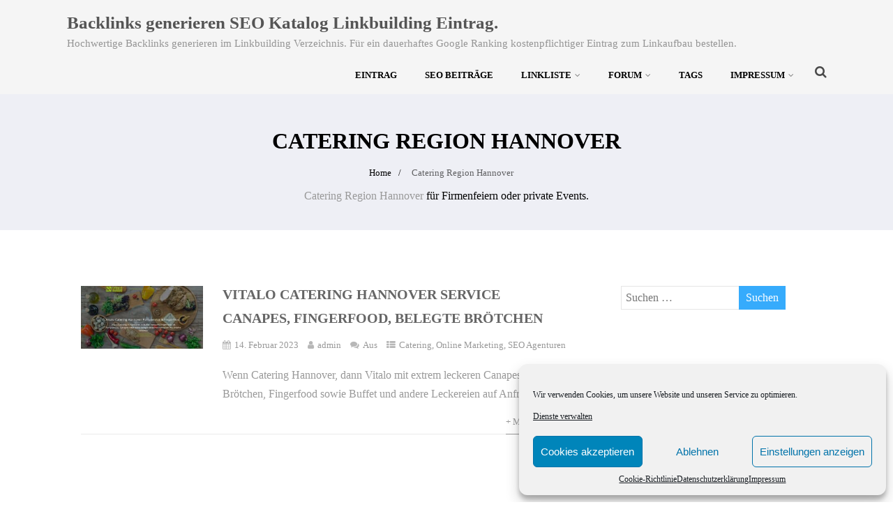

--- FILE ---
content_type: text/html; charset=UTF-8
request_url: https://backlink-linkbuilding.de/liste/catering-region-hannover/
body_size: 8381
content:
<!DOCTYPE html><html xmlns="http://www.w3.org/1999/xhtml" lang="de" ><head><meta http-equiv="Content-Type" content="text/html; charset=UTF-8" /><link type="text/css" media="all" href="https://backlink-linkbuilding.de/wp-content/cache/wpsol-minification/css/wpsol_aa768d69fa85d97edb8e93affacfb54a.css" rel="stylesheet" /><title>Catering Region Hannover</title><meta name="description" content="Catering Region Hannover für Firmenfeiern oder private Events." /><meta name="robots" content="index, follow, noodp" /><link rel="canonical" href="https://backlink-linkbuilding.de/liste/catering-region-hannover/" /> <!--[if IE]><meta http-equiv="X-UA-Compatible" content="IE=edge,chrome=1"><![endif]--><meta name="viewport" content="width=device-width, initial-scale=1.0, shrink-to-fit=no"/><link rel="profile" href="http://gmpg.org/xfn/11"/><meta property="og:title" content="Vitalo Catering Hannover Service Canapes, Fingerfood, belegte Brötchen"/><meta property="og:type" content="website"/><meta property="og:url" content="https://backlink-linkbuilding.de" /><meta property="og:description" content=""/><meta property="og:image" content="https://backlink-linkbuilding.de/wp-content/uploads/2023/02/catering-hannover-1024x530.jpg"/><meta property="og:site_name" content="Backlinks generieren SEO Katalog Linkbuilding Eintrag."/><link rel="pingback" href="https://backlink-linkbuilding.de/xmlrpc.php" /><link rel="alternate" type="application/rss+xml" title="Backlinks generieren SEO Katalog Linkbuilding Eintrag. &raquo; Feed" href="https://backlink-linkbuilding.de/feed/" /><link rel="alternate" type="application/rss+xml" title="Backlinks generieren SEO Katalog Linkbuilding Eintrag. &raquo; Kommentar-Feed" href="https://backlink-linkbuilding.de/comments/feed/" /><link rel="alternate" type="application/rss+xml" title="Backlinks generieren SEO Katalog Linkbuilding Eintrag. &raquo; Catering Region Hannover Schlagwort-Feed" href="https://backlink-linkbuilding.de/liste/catering-region-hannover/feed/" /> <script id="wpsolr-0">window.addEventListener("wpsolr", function(){wpsolr(0, "inline", null)});</script> <script id="wpsolr-1">window.addEventListener("wpsolr", function(){wpsolr(1, "url", "https://backlink-linkbuilding.de/wp-includes/js/jquery/jquery.min.js")});</script> <script id="wpsolr-2">window.addEventListener("wpsolr", function(){wpsolr(2, "url", "https://backlink-linkbuilding.de/wp-includes/js/jquery/jquery-migrate.min.js")});</script> <script id="wpsolr-3">window.addEventListener("wpsolr", function(){wpsolr(3, "inline", null)});</script> <script id="wpsolr-4">window.addEventListener("wpsolr", function(){wpsolr(4, "url", "https://backlink-linkbuilding.de/wp-content/plugins/tag-groups/assets/js/frontend.min.js")});</script> <link rel="apple-touch-icon" sizes="180x180" href="/wp-content/uploads/fbrfg/apple-touch-icon.png"><link rel="icon" type="image/png" sizes="32x32" href="/wp-content/uploads/fbrfg/favicon-32x32.png"><link rel="icon" type="image/png" sizes="16x16" href="/wp-content/uploads/fbrfg/favicon-16x16.png"><link rel="manifest" href="/wp-content/uploads/fbrfg/site.webmanifest"><link rel="mask-icon" href="/wp-content/uploads/fbrfg/safari-pinned-tab.svg" color="#5bbad5"><link rel="shortcut icon" href="/wp-content/uploads/fbrfg/favicon.ico"><meta name="msapplication-TileColor" content="#da532c"><meta name="msapplication-config" content="/wp-content/uploads/fbrfg/browserconfig.xml"><meta name="theme-color" content="#ffffff"><!--[if IE 9]><style type="text/css">.text_block_wrap, .postsblck .center, .home_testi .center, #footer .widgets, .clients_logo img{opacity:1!important;}
#topmenu ul li.megamenu{ position:static!important;}</style><![endif]--> <!--[if IE]> #searchsubmit{padding-top:12px;} <![endif]--> <script type="text/javascript" src="https://backlink-linkbuilding.de/wp-content/cache/wpsol-minification/js/wpsol_384a83d02a3e355f5e70a23de3a819fc.js"></script></head><body data-cmplz=2 class="archive tag tag-catering-region-hannover tag-318 site_full has_trans_header soc_pos_footer has_sticky_header disable_slider_parallax not_frontpage"><div class="header_wrap layer_wrapper"><div class="header logo_left has_mobile_hamburger  headsearch_on" ><div class="center"><div class="head_inner"><div class="logo  "><h2><a href="https://backlink-linkbuilding.de/">Backlinks generieren SEO Katalog Linkbuilding Eintrag.</a></h2> <span class="desc">Hochwertige Backlinks generieren im Linkbuilding Verzeichnis. Für ein dauerhaftes Google Ranking kostenpflichtiger Eintrag zum Linkaufbau bestellen.</span></div> <a id="simple-menu" class="" href="#sidr" aria-label="Menü"><i class="fa fa-bars"></i></a><div id="topmenu" class="menu_style_1 mobile_hamburger "  ><div class="menu-header"><ul id="menu-menue" class="menu"><li id="menu-item-356" class="menu-item menu-item-type-post_type menu-item-object-page menu-item-356"><a href="https://backlink-linkbuilding.de/eintrag/">Eintrag</a></li><li id="menu-item-661" class="menu-item menu-item-type-post_type menu-item-object-page menu-item-661"><a href="https://backlink-linkbuilding.de/seo-beitraege-google/">SEO Beiträge</a></li><li id="menu-item-305" class="menu-item menu-item-type-post_type menu-item-object-page menu-item-has-children menu-item-305"><a href="https://backlink-linkbuilding.de/linkliste/">Linkliste</a><ul class="sub-menu"><li id="menu-item-458" class="menu-item menu-item-type-post_type menu-item-object-page menu-item-458"><a href="https://backlink-linkbuilding.de/immobilien-seo-webseiten/">Immobilien Übersicht</a></li><li id="menu-item-463" class="menu-item menu-item-type-post_type menu-item-object-page menu-item-463"><a href="https://backlink-linkbuilding.de/internationale-immobilienvermarktung-immofirma24/">Immobilienvermarktung</a></li><li id="menu-item-480" class="menu-item menu-item-type-post_type menu-item-object-page menu-item-480"><a href="https://backlink-linkbuilding.de/daniel-ciobanu-rechtsanwalt/">Daniel Ciobanu als Rechtsanwalt in Hannover Beiträge.</a></li><li id="menu-item-483" class="menu-item menu-item-type-post_type menu-item-object-page menu-item-483"><a href="https://backlink-linkbuilding.de/ask-steuerberatung-hannover/">ASK Steuerberatung Hannover steht für Steuergestaltung und Steueroptimierung.</a></li><li id="menu-item-486" class="menu-item menu-item-type-post_type menu-item-object-page menu-item-486"><a href="https://backlink-linkbuilding.de/suchmaschinenoptimierung-news-tipps/">Suchmaschinenoptimierung News, Tipps und Tricks.</a></li></ul></li><li id="menu-item-98" class="menu-item menu-item-type-post_type menu-item-object-page menu-item-has-children menu-item-98"><a href="https://backlink-linkbuilding.de/forum/">Forum</a><ul class="sub-menu"><li id="menu-item-205" class="menu-item menu-item-type-post_type menu-item-object-page menu-item-205"><a href="https://backlink-linkbuilding.de/gaestebuch/">Gästebuch</a></li><li id="menu-item-274" class="menu-item menu-item-type-post_type menu-item-object-page menu-item-274"><a href="https://backlink-linkbuilding.de/billiger-webspace-und-neue-ip-adressen-liste/">Billiger Webspace und neue IP Adressen Liste.</a></li></ul></li><li id="menu-item-210" class="menu-item menu-item-type-post_type menu-item-object-page menu-item-210"><a href="https://backlink-linkbuilding.de/tags/">Tags</a></li><li id="menu-item-26" class="menu-item menu-item-type-post_type menu-item-object-page menu-item-has-children menu-item-26"><a href="https://backlink-linkbuilding.de/impressum/">Impressum</a><ul class="sub-menu"><li id="menu-item-696" class="menu-item menu-item-type-post_type menu-item-object-page menu-item-696"><a href="https://backlink-linkbuilding.de/datenschutz-2/">Datenschutz</a></li><li id="menu-item-700" class="menu-item menu-item-type-post_type menu-item-object-page menu-item-700"><a href="https://backlink-linkbuilding.de/haftungsausschluss/">Haftungsausschluss</a></li><li id="menu-item-702" class="menu-item menu-item-type-post_type menu-item-object-page menu-item-702"><a href="https://backlink-linkbuilding.de/cookie-richtlinie-eu/">Cookie-Richtlinie (EU)</a></li></ul></li></ul></div><div class="head_soc"></div><div class="header_s head_search"><form role="search" method="get" action="https://backlink-linkbuilding.de/" > <input placeholder="Suchen..." type="text" value="" name="s" id="head_s" /></form> <i class="fa fa-search"></i></div></div></div></div></div></div><div class="category_wrap layer_wrapper"><div class="page_head  hide_mob_headerimg"><div class="pagetitle_wrap"><h1 class="postitle">Catering Region Hannover</h1><div class="layerbread "><nav role="navigation" aria-label="Breadcrumbs" class="breadcrumb-trail breadcrumbs" itemprop="breadcrumb"><ul class="trail-items" itemscope itemtype="http://schema.org/BreadcrumbList"><meta name="numberOfItems" content="2" /><meta name="itemListOrder" content="Ascending" /><li itemprop="itemListElement" itemscope itemtype="http://schema.org/ListItem" class="trail-item trail-begin"><a href="https://backlink-linkbuilding.de/" rel="home" itemprop="item"><span itemprop="name">Home</span></a><meta itemprop="position" content="1" /><meta itemprop="item" content="https://backlink-linkbuilding.de/" /></li><li itemprop="itemListElement" itemscope itemtype="http://schema.org/ListItem" class="trail-item trail-end"><span><span itemprop="name">Catering Region Hannover</span></span><meta itemprop="position" content="2" /></li></ul></nav></div><p><a title="Catering Region Hannover" href="https://vitalocatering.de" target="_blank" rel="noopener">Catering Region Hannover</a> für Firmenfeiern oder private Events.</p></div></div><div class="lay4"><div class="center"><div class="lay4_wrap"><div class="lay4_inner"><div class="post-591 post type-post status-publish format-standard has-post-thumbnail hentry category-catering category-online-marketing category-seo-agenturen tag-backlink-eintrag tag-backlinks tag-belegte-broetchen-hannover tag-canapes-hannover tag-catering-hannover tag-catering-region-hannover tag-fingerfood-hannover" id="post-591"><div class="post_image"><div class="imgwrap"> <a href="https://backlink-linkbuilding.de/vitalo-catering-hannover/"><img width="300" height="155" src="[data-uri]" data-wpsollazy-src="https://backlink-linkbuilding.de/wp-content/uploads/2023/02/catering-hannover-300x155.jpg" class="wpsol-lazy wpsol-lazy-hidden attachment-medium size-medium wp-post-image" alt="Catering Hannover" decoding="async" data-wpsollazy-srcset="https://backlink-linkbuilding.de/wp-content/uploads/2023/02/catering-hannover-300x155.jpg 300w, https://backlink-linkbuilding.de/wp-content/uploads/2023/02/catering-hannover-1024x530.jpg 1024w, https://backlink-linkbuilding.de/wp-content/uploads/2023/02/catering-hannover-768x398.jpg 768w, https://backlink-linkbuilding.de/wp-content/uploads/2023/02/catering-hannover.jpg 1500w" sizes="(max-width: 300px) 100vw, 300px" /><noscript><img width="300" height="155" src="https://backlink-linkbuilding.de/wp-content/uploads/2023/02/catering-hannover-300x155.jpg" class="attachment-medium size-medium wp-post-image" alt="Catering Hannover" decoding="async" srcset="https://backlink-linkbuilding.de/wp-content/uploads/2023/02/catering-hannover-300x155.jpg 300w, https://backlink-linkbuilding.de/wp-content/uploads/2023/02/catering-hannover-1024x530.jpg 1024w, https://backlink-linkbuilding.de/wp-content/uploads/2023/02/catering-hannover-768x398.jpg 768w, https://backlink-linkbuilding.de/wp-content/uploads/2023/02/catering-hannover.jpg 1500w" sizes="(max-width: 300px) 100vw, 300px" /></noscript></a></div></div><div class="post_content"><h2 class="postitle"><a href="https://backlink-linkbuilding.de/vitalo-catering-hannover/" title="Vitalo Catering Hannover Service Canapes, Fingerfood, belegte Brötchen">Vitalo Catering Hannover Service Canapes, Fingerfood, belegte Brötchen</a></h2><div class="single_metainfo"> <i class="fa-calendar"></i><a class="comm_date">14. Februar 2023</a> <i class="fa-user"></i><a class='auth_meta' href="https://backlink-linkbuilding.de/author/095fbd7f0a24cd9b/">admin</a> <i class="fa-comments"></i><div class="meta_comm"><span>Aus</span></div> <i class="fa-th-list"></i><div class="catag_list"><a href="https://backlink-linkbuilding.de/online/catering/" rel="category tag">Catering</a>, <a href="https://backlink-linkbuilding.de/online/online-marketing/" rel="category tag">Online Marketing</a>, <a href="https://backlink-linkbuilding.de/online/seo-agenturen/" rel="category tag">SEO Agenturen</a></div></div><p>Wenn Catering Hannover, dann Vitalo mit extrem leckeren Canapes, belegten Brötchen, Fingerfood sowie Buffet und andere Leckereien auf Anfrage. Die...</p></div><div class="blog_mo"><a href="https://backlink-linkbuilding.de/vitalo-catering-hannover/">+ Mehr lesen</a></div></div></div><div class="ast_pagenav"></div></div><div id="sidebar" class="single_sidebar custom_sidebar " ><div class="widgets"><div id="search-2"   class=" widget_col_ widget_visbility_ widget widget_search" data-widget-id="search-2"><div class="widget_wrap"><form role="search" method="get" id="searchform" action="https://backlink-linkbuilding.de/" ><div> <input placeholder="Suchen &hellip;" type="text" value="" name="s" id="s" /> <input type="submit" id="searchsubmit" value="Suchen" /></div></form><span class="widget_corner"></span></div></div><div id="archives-2"   class=" widget_col_ widget_visbility_ widget widget_archive" data-widget-id="archives-2"><div class="widget_wrap"><h4 class="widgettitle">Archive</h4><ul><li><a href='https://backlink-linkbuilding.de/2025/11/'>November 2025</a></li><li><a href='https://backlink-linkbuilding.de/2025/07/'>Juli 2025</a></li><li><a href='https://backlink-linkbuilding.de/2025/05/'>Mai 2025</a></li><li><a href='https://backlink-linkbuilding.de/2024/12/'>Dezember 2024</a></li><li><a href='https://backlink-linkbuilding.de/2024/10/'>Oktober 2024</a></li><li><a href='https://backlink-linkbuilding.de/2024/08/'>August 2024</a></li><li><a href='https://backlink-linkbuilding.de/2024/06/'>Juni 2024</a></li><li><a href='https://backlink-linkbuilding.de/2024/04/'>April 2024</a></li><li><a href='https://backlink-linkbuilding.de/2024/03/'>März 2024</a></li><li><a href='https://backlink-linkbuilding.de/2023/09/'>September 2023</a></li><li><a href='https://backlink-linkbuilding.de/2023/07/'>Juli 2023</a></li><li><a href='https://backlink-linkbuilding.de/2023/05/'>Mai 2023</a></li><li><a href='https://backlink-linkbuilding.de/2023/03/'>März 2023</a></li><li><a href='https://backlink-linkbuilding.de/2023/02/'>Februar 2023</a></li><li><a href='https://backlink-linkbuilding.de/2023/01/'>Januar 2023</a></li><li><a href='https://backlink-linkbuilding.de/2022/09/'>September 2022</a></li><li><a href='https://backlink-linkbuilding.de/2022/07/'>Juli 2022</a></li><li><a href='https://backlink-linkbuilding.de/2022/05/'>Mai 2022</a></li><li><a href='https://backlink-linkbuilding.de/2022/03/'>März 2022</a></li><li><a href='https://backlink-linkbuilding.de/2022/01/'>Januar 2022</a></li><li><a href='https://backlink-linkbuilding.de/2021/12/'>Dezember 2021</a></li><li><a href='https://backlink-linkbuilding.de/2021/09/'>September 2021</a></li><li><a href='https://backlink-linkbuilding.de/2021/08/'>August 2021</a></li><li><a href='https://backlink-linkbuilding.de/2021/07/'>Juli 2021</a></li><li><a href='https://backlink-linkbuilding.de/2021/05/'>Mai 2021</a></li><li><a href='https://backlink-linkbuilding.de/2021/04/'>April 2021</a></li><li><a href='https://backlink-linkbuilding.de/2021/03/'>März 2021</a></li><li><a href='https://backlink-linkbuilding.de/2021/01/'>Januar 2021</a></li><li><a href='https://backlink-linkbuilding.de/2020/11/'>November 2020</a></li><li><a href='https://backlink-linkbuilding.de/2020/09/'>September 2020</a></li><li><a href='https://backlink-linkbuilding.de/2020/07/'>Juli 2020</a></li></ul><span class="widget_corner"></span></div></div></div></div></div></div></div> <a class="to_top "><i class="fa-angle-up fa-2x"></i></a><div class="footer_wrap layer_wrapper "><div id="footer" ><div class="center"><div class="widgets"><ul><li id="text-7"   class=" widget_col_ widget_visbility_ widget widget_text" data-widget-id="text-7"><div class="widget_wrap"><h4 class="widgettitle">Hochwertige Backlinks kaufen</h4><div class="textwidget"><p>Professioneller Linkaufbau als SEO Backlink Maßnahme der Offpage Optimierung. Hochwertige Backlinks kaufen Sie über unser seit über 20 Jahen bestehendes Backlinknetzwerk.<br /> copyright: backlink-linkbuilding.de &#8211; Alle Rechte vorbehalten.</p></div></div></li><li id="text-5"   class=" widget_col_ widget_visbility_ widget widget_text" data-widget-id="text-5"><div class="widget_wrap"><h4 class="widgettitle">Live SEOCHECK im Backlink Katalog:</h4><div class="textwidget"><p><a href="https://freetools.seobility.net/de/seocheck/backlink-linkbuilding.de"><img class="wpsol-lazy wpsol-lazy-hidden" decoding="async" src="[data-uri]" data-wpsollazy-src="https://freetools.seobility.net/widget/widget.png?url=backlink-linkbuilding.de" alt="Seobility Score für backlink-linkbuilding.de" /><noscript><img decoding="async" src="https://freetools.seobility.net/widget/widget.png?url=backlink-linkbuilding.de" alt="Seobility Score für backlink-linkbuilding.de" /></noscript></a></p></div></div></li><li id="text-8"   class=" widget_col_ widget_visbility_ widget widget_text" data-widget-id="text-8"><div class="widget_wrap"><h4 class="widgettitle">Suchmaschinenmarketing</h4><div class="textwidget"><p>Beim Suchmaschinenmarketing (SEM) wird zwischen Suchmaschinenoptimierung (organische Suchergebnisse) und Suchmaschinen Advertising (bezahlte Werbung) differenziert. Verlinkungen in Form von echten Dofollow Backlinks tragen zur Verbesserung Ihrer Webseite in den Serps (Search Engine Result Pages) bei. Professionelles Linkbuilding für mehr Traffic.</p></div></div></li><li id="text-9"   class=" widget_col_ widget_visbility_ widget widget_text" data-widget-id="text-9"><div class="widget_wrap"><h4 class="widgettitle">Reichweitenerhöhung</h4><div class="textwidget"><p>Erheblich mehr Reichweite erhalten Sie, wenn sämtliche Kriterien der Onpage Optimierung nach den Google Qualitätsrichtlinien auf Ihrer Webseite erfüllt wurden. Dann folgt die Offpage Optimierung. Qualitativ hochwertige Links sind mittlerweile rar. Wir bieten Ihnen als einer der wenigen qualifizierten Linkbuilding Systemen PR starke Backlinks an.</p></div></div></li></ul></div></div><div id="copyright" class="soc_right"><div class="center"><div class="copytext"><p><a title="Catering Berlin" href="https://gourmet-catering-berlin.de/" target="_blank" rel="noopener">Catering Berlin</a> | <a title="Lead Generierung" href="https://goldleads.de/" target="_blank" rel="noopener">Lead Generierung</a></p></div><div class="foot_right_wrap"><div class="foot_soc"><div class="social_bookmarks bookmark_simple bookmark_size_normal"></div></div></div></div></div></div></div><div id="cmplz-cookiebanner-container"><div class="cmplz-cookiebanner cmplz-hidden banner-1 bottom-right-classic optin cmplz-bottom-right cmplz-categories-type-view-preferences" aria-modal="true" data-nosnippet="true" role="dialog" aria-live="polite" aria-labelledby="cmplz-header-1-optin" aria-describedby="cmplz-message-1-optin"><div class="cmplz-header"><div class="cmplz-logo"></div><div class="cmplz-title" id="cmplz-header-1-optin">Cookie-Zustimmung verwalten</div><div class="cmplz-close" tabindex="0" role="button" aria-label="Dialog schließen"> <svg aria-hidden="true" focusable="false" data-prefix="fas" data-icon="times" class="svg-inline--fa fa-times fa-w-11" role="img" xmlns="http://www.w3.org/2000/svg" viewBox="0 0 352 512"><path fill="currentColor" d="M242.72 256l100.07-100.07c12.28-12.28 12.28-32.19 0-44.48l-22.24-22.24c-12.28-12.28-32.19-12.28-44.48 0L176 189.28 75.93 89.21c-12.28-12.28-32.19-12.28-44.48 0L9.21 111.45c-12.28 12.28-12.28 32.19 0 44.48L109.28 256 9.21 356.07c-12.28 12.28-12.28 32.19 0 44.48l22.24 22.24c12.28 12.28 32.2 12.28 44.48 0L176 322.72l100.07 100.07c12.28 12.28 32.2 12.28 44.48 0l22.24-22.24c12.28-12.28 12.28-32.19 0-44.48L242.72 256z"></path></svg></div></div><div class="cmplz-divider cmplz-divider-header"></div><div class="cmplz-body"><div class="cmplz-message" id="cmplz-message-1-optin">Wir verwenden Cookies, um unsere Website und unseren Service zu optimieren.</div><div class="cmplz-categories"> <details class="cmplz-category cmplz-functional" > <summary> <span class="cmplz-category-header"> <span class="cmplz-category-title">Funktional</span> <span class='cmplz-always-active'> <span class="cmplz-banner-checkbox"> <input type="checkbox"
id="cmplz-functional-optin"
data-category="cmplz_functional"
class="cmplz-consent-checkbox cmplz-functional"
size="40"
value="1"/> <label class="cmplz-label" for="cmplz-functional-optin" tabindex="0"><span class="screen-reader-text">Funktional</span></label> </span> Immer aktiv </span> <span class="cmplz-icon cmplz-open"> <svg xmlns="http://www.w3.org/2000/svg" viewBox="0 0 448 512"  height="18" ><path d="M224 416c-8.188 0-16.38-3.125-22.62-9.375l-192-192c-12.5-12.5-12.5-32.75 0-45.25s32.75-12.5 45.25 0L224 338.8l169.4-169.4c12.5-12.5 32.75-12.5 45.25 0s12.5 32.75 0 45.25l-192 192C240.4 412.9 232.2 416 224 416z"/></svg> </span> </span> </summary><div class="cmplz-description"> <span class="cmplz-description-functional">Die technische Speicherung oder der Zugang ist unbedingt erforderlich für den rechtmäßigen Zweck, die Nutzung eines bestimmten Dienstes zu ermöglichen, der vom Teilnehmer oder Nutzer ausdrücklich gewünscht wird, oder für den alleinigen Zweck, die Übertragung einer Nachricht über ein elektronisches Kommunikationsnetz durchzuführen.</span></div> </details><details class="cmplz-category cmplz-preferences" > <summary> <span class="cmplz-category-header"> <span class="cmplz-category-title">Vorlieben</span> <span class="cmplz-banner-checkbox"> <input type="checkbox"
id="cmplz-preferences-optin"
data-category="cmplz_preferences"
class="cmplz-consent-checkbox cmplz-preferences"
size="40"
value="1"/> <label class="cmplz-label" for="cmplz-preferences-optin" tabindex="0"><span class="screen-reader-text">Vorlieben</span></label> </span> <span class="cmplz-icon cmplz-open"> <svg xmlns="http://www.w3.org/2000/svg" viewBox="0 0 448 512"  height="18" ><path d="M224 416c-8.188 0-16.38-3.125-22.62-9.375l-192-192c-12.5-12.5-12.5-32.75 0-45.25s32.75-12.5 45.25 0L224 338.8l169.4-169.4c12.5-12.5 32.75-12.5 45.25 0s12.5 32.75 0 45.25l-192 192C240.4 412.9 232.2 416 224 416z"/></svg> </span> </span> </summary><div class="cmplz-description"> <span class="cmplz-description-preferences">Die technische Speicherung oder der Zugriff ist für den rechtmäßigen Zweck der Speicherung von Präferenzen erforderlich, die nicht vom Abonnenten oder Benutzer angefordert wurden.</span></div> </details><details class="cmplz-category cmplz-statistics" > <summary> <span class="cmplz-category-header"> <span class="cmplz-category-title">Statistiken</span> <span class="cmplz-banner-checkbox"> <input type="checkbox"
id="cmplz-statistics-optin"
data-category="cmplz_statistics"
class="cmplz-consent-checkbox cmplz-statistics"
size="40"
value="1"/> <label class="cmplz-label" for="cmplz-statistics-optin" tabindex="0"><span class="screen-reader-text">Statistiken</span></label> </span> <span class="cmplz-icon cmplz-open"> <svg xmlns="http://www.w3.org/2000/svg" viewBox="0 0 448 512"  height="18" ><path d="M224 416c-8.188 0-16.38-3.125-22.62-9.375l-192-192c-12.5-12.5-12.5-32.75 0-45.25s32.75-12.5 45.25 0L224 338.8l169.4-169.4c12.5-12.5 32.75-12.5 45.25 0s12.5 32.75 0 45.25l-192 192C240.4 412.9 232.2 416 224 416z"/></svg> </span> </span> </summary><div class="cmplz-description"> <span class="cmplz-description-statistics">Die technische Speicherung oder der Zugriff, der ausschließlich zu statistischen Zwecken erfolgt.</span> <span class="cmplz-description-statistics-anonymous">Die technische Speicherung oder der Zugriff, der ausschließlich zu anonymen statistischen Zwecken verwendet wird. Ohne eine Vorladung, die freiwillige Zustimmung deines Internetdienstanbieters oder zusätzliche Aufzeichnungen von Dritten können die zu diesem Zweck gespeicherten oder abgerufenen Informationen allein in der Regel nicht dazu verwendet werden, dich zu identifizieren.</span></div> </details> <details class="cmplz-category cmplz-marketing" > <summary> <span class="cmplz-category-header"> <span class="cmplz-category-title">Marketing</span> <span class="cmplz-banner-checkbox"> <input type="checkbox"
id="cmplz-marketing-optin"
data-category="cmplz_marketing"
class="cmplz-consent-checkbox cmplz-marketing"
size="40"
value="1"/> <label class="cmplz-label" for="cmplz-marketing-optin" tabindex="0"><span class="screen-reader-text">Marketing</span></label> </span> <span class="cmplz-icon cmplz-open"> <svg xmlns="http://www.w3.org/2000/svg" viewBox="0 0 448 512"  height="18" ><path d="M224 416c-8.188 0-16.38-3.125-22.62-9.375l-192-192c-12.5-12.5-12.5-32.75 0-45.25s32.75-12.5 45.25 0L224 338.8l169.4-169.4c12.5-12.5 32.75-12.5 45.25 0s12.5 32.75 0 45.25l-192 192C240.4 412.9 232.2 416 224 416z"/></svg> </span> </span> </summary><div class="cmplz-description"> <span class="cmplz-description-marketing">Die technische Speicherung oder der Zugriff ist erforderlich, um Nutzerprofile zu erstellen, um Werbung zu versenden oder um den Nutzer auf einer Website oder über mehrere Websites hinweg zu ähnlichen Marketingzwecken zu verfolgen.</span></div> </details></div></div><div class="cmplz-links cmplz-information"> <a class="cmplz-link cmplz-manage-options cookie-statement" href="#" data-relative_url="#cmplz-manage-consent-container">Optionen verwalten</a> <a class="cmplz-link cmplz-manage-third-parties cookie-statement" href="#" data-relative_url="#cmplz-cookies-overview">Dienste verwalten</a> <a class="cmplz-link cmplz-manage-vendors tcf cookie-statement" href="#" data-relative_url="#cmplz-tcf-wrapper">Verwalten von {vendor_count}-Lieferanten</a> <a class="cmplz-link cmplz-external cmplz-read-more-purposes tcf" target="_blank" rel="noopener noreferrer nofollow" href="https://cookiedatabase.org/tcf/purposes/">Lese mehr über diese Zwecke</a></div><div class="cmplz-divider cmplz-footer"></div><div class="cmplz-buttons"> <button class="cmplz-btn cmplz-accept">Cookies akzeptieren</button> <button class="cmplz-btn cmplz-deny">Ablehnen</button> <button class="cmplz-btn cmplz-view-preferences">Einstellungen anzeigen</button> <button class="cmplz-btn cmplz-save-preferences">Einstellungen speichern</button> <a class="cmplz-btn cmplz-manage-options tcf cookie-statement" href="#" data-relative_url="#cmplz-manage-consent-container">Einstellungen anzeigen</a></div><div class="cmplz-links cmplz-documents"> <a class="cmplz-link cookie-statement" href="#" data-relative_url="">{title}</a> <a class="cmplz-link privacy-statement" href="#" data-relative_url="">{title}</a> <a class="cmplz-link impressum" href="#" data-relative_url="">{title}</a></div></div></div><div id="cmplz-manage-consent" data-nosnippet="true"><button class="cmplz-btn cmplz-hidden cmplz-manage-consent manage-consent-1">Zustimmung verwalten</button></div> <script id="wpsolr-5">window.addEventListener("wpsolr", function(){wpsolr(5, "inline", null)});</script> <script id="wpsolr-6">window.addEventListener("wpsolr", function(){wpsolr(6, "inline", null)});</script> <script id="wpsolr-7">window.addEventListener("wpsolr", function(){wpsolr(7, "inline", null)});</script> <script id="wpsolr-8">window.addEventListener("wpsolr", function(){wpsolr(8, "inline", null)});</script> <script id="wpsolr-9">window.addEventListener("wpsolr", function(){wpsolr(9, "url", "https://backlink-linkbuilding.de/wp-content/plugins/kk-star-ratings/src/core/public/js/kk-star-ratings.min.js")});</script> <script id="wpsolr-10">window.addEventListener("wpsolr", function(){wpsolr(10, "inline", null)});</script> <script id="wpsolr-11">window.addEventListener("wpsolr", function(){wpsolr(11, "url", "https://backlink-linkbuilding.de/wp-content/plugins/wp-rss-retriever-pro/inc/js/rss-retriever-ajax.js")});</script> <script id="wpsolr-12">window.addEventListener("wpsolr", function(){wpsolr(12, "url", "https://backlink-linkbuilding.de/wp-content/plugins/wp-rss-retriever-pro/inc/js/pro-main.js")});</script> <script id="wpsolr-13">window.addEventListener("wpsolr", function(){wpsolr(13, "url", "https://backlink-linkbuilding.de/wp-includes/js/jquery/ui/core.min.js")});</script> <script id="wpsolr-14">window.addEventListener("wpsolr", function(){wpsolr(14, "url", "https://backlink-linkbuilding.de/wp-includes/js/jquery/ui/tabs.min.js")});</script> <script id="wpsolr-15">window.addEventListener("wpsolr", function(){wpsolr(15, "url", "https://backlink-linkbuilding.de/wp-includes/js/jquery/ui/accordion.min.js")});</script> <script id="wpsolr-16">window.addEventListener("wpsolr", function(){wpsolr(16, "url", "https://backlink-linkbuilding.de/wp-content/themes/optimizer_pro/assets/js/optimizer.js")});</script> <script id="wpsolr-17">window.addEventListener("wpsolr", function(){wpsolr(17, "inline", null)});</script> <script id="wpsolr-18">window.addEventListener("wpsolr", function(){wpsolr(18, "url", "https://backlink-linkbuilding.de/wp-content/themes/optimizer_pro/assets/js/other.js")});</script> <script id="wpsolr-19">window.addEventListener("wpsolr", function(){wpsolr(19, "inline", null)});</script> <script id="wpsolr-20">window.addEventListener("wpsolr", function(){wpsolr(20, "url", "https://backlink-linkbuilding.de/wp-content/themes/optimizer_pro/assets/js/core.js")});</script> <script id="wpsolr-21">window.addEventListener("wpsolr", function(){wpsolr(21, "url", "https://backlink-linkbuilding.de/wp-content/themes/optimizer_pro/assets/js/magnific-popup.js")});</script> <script id="wpsolr-22">window.addEventListener("wpsolr", function(){wpsolr(22, "url", "https://backlink-linkbuilding.de/wp-content/plugins/wp-speed-of-light-addon/assets/js/wpsol-addon-lazyload.min.js")});</script> <script id="wpsolr-23">window.addEventListener("wpsolr", function(){wpsolr(23, "url", "https://backlink-linkbuilding.de/wp-content/plugins/wp-speed-of-light-addon/assets/js/wpsol-addon-ajax-lazyload.min.js")});</script> <script id="wpsolr-24">window.addEventListener("wpsolr", function(){wpsolr(24, "inline", null)});</script> <script id="wpsolr-25">window.addEventListener("wpsolr", function(){wpsolr(25, "url", "https://backlink-linkbuilding.de/wp-content/plugins/complianz-gdpr/cookiebanner/js/complianz.min.js")});</script>  <script type="text/plain"							data-category="statistics">window['gtag_enable_tcf_support'] = false;
window.dataLayer = window.dataLayer || [];
function gtag(){dataLayer.push(arguments);}
gtag('js', new Date());
gtag('config', '', {
	cookie_flags:'secure;samesite=none',
	'anonymize_ip': true
});</script></body></html>
<!-- Cache served by WPSOL CACHE - Last modified: Fri, 14 Nov 2025 06:31:58 GMT -->
